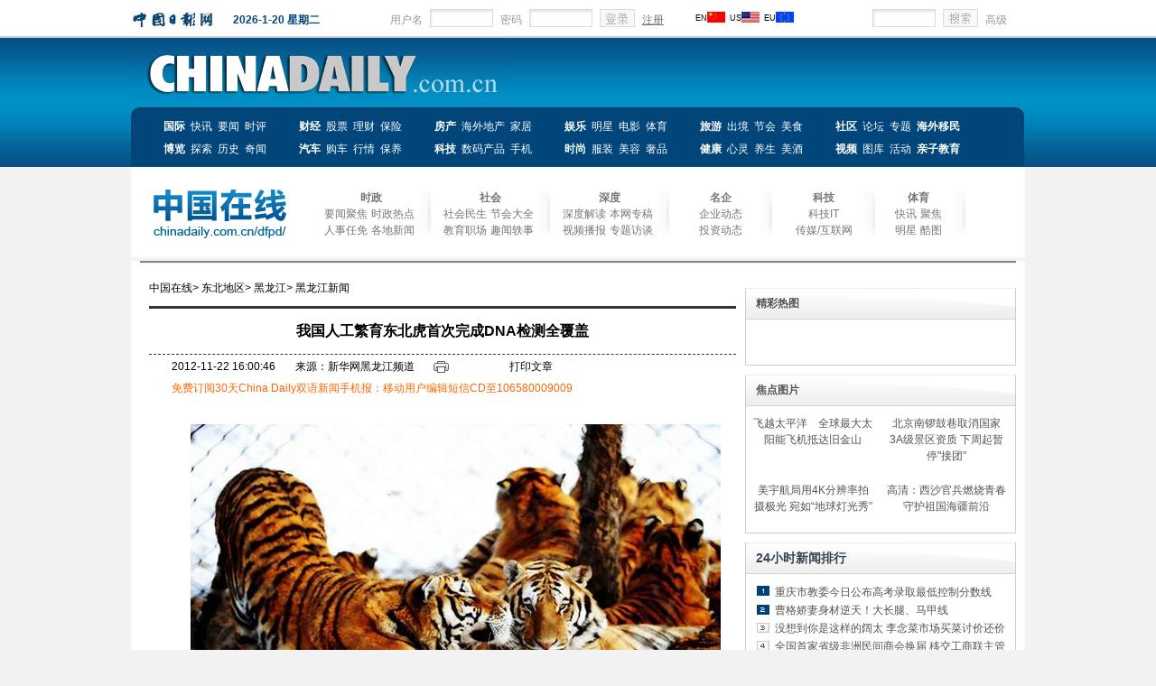

--- FILE ---
content_type: text/html
request_url: http://www.chinadaily.com.cn/dfpd/hlj/2012-11/22/content_15951566.htm
body_size: 9822
content:
<!DOCTYPE html PUBLIC "-//W3C//DTD XHTML 1.0 Transitional//EN" "http://www.w3.org/TR/xhtml1/DTD/xhtml1-transitional.dtd">
<html xmlns="http://www.w3.org/1999/xhtml">
<head>
<meta http-equiv="Content-Type" content="text/html; charset=UTF-8"/><meta name="Keywords" content="人工繁育 DNA检测 人工饲养 繁育基地 家谱 "/>
<meta name="Description" content="世界最大东北虎人工饲养繁育基地黑龙江东北虎林园近日宣布，园区内1067只东北虎已全部完成DNA检测，东北虎&#8220;家谱&#8221;绘制工作取得进展，我国首次实现人工繁育东北虎DNA检测全覆盖。自2001年起，黑龙江东北虎林园开始对人工繁育东北虎进行DNA检测。"/>
<meta name="robots" content="all"/><!--  实时统计流量 开始 -->
<meta name="filetype" content="1"/>
<meta name="publishedtype" content="1"/>
<meta name="pagetype" content="1"/><meta name="contentid" content="15951566"/>
<meta name="publishdate" content=" 2012-11-22"/><meta name="author" content="许银娟"/>
<meta name="editor" content="许银娟"/>
<meta name="source" content="新华网黑龙江频道"/>
<!--  实时统计流量 结束 -->
<!-- 大报来搞区分 开始 -->
<meta name="webterren_speical" content="http://www.chinadaily.com.cn/dfpd/hlj/2012-11/22/content_15951566.htm"/>
<!-- 大报来搞区分 结束 -->
<title>我国人工繁育东北虎首次完成DNA检测全覆盖[1]- 中国在线</title>
<link rel="cononical" href="../../../"/>
<link href="../../tplimages/51229.files/master.css" rel="stylesheet" type="text/css"/>
<link href="../../tplimages/51229.files/layout.css" rel="stylesheet" type="text/css"/>
<script type="text/javascript">
<!--
// SEO项目-GA统计代码 
  var _gaq = _gaq || [];
  _gaq.push(['_setAccount', 'UA-28295596-1']);
  _gaq.push(['_setDomainName', 'chinadaily.com.cn']);
  _gaq.push(['_trackPageview']);

  (function() {
    var ga = document.createElement('script'); ga.type = 'text/javascript'; ga.async = true;
    ga.src = ('https:' == document.location.protocol ? 'https://ssl' : 'http://www') + '.google-analytics.com/ga.js';
    var s = document.getElementsByTagName('script')[0]; s.parentNode.insertBefore(ga, s);
  })();
  // 本网专稿 深度报道
    function getmeizi(i){
    for(var n=1;n<=2;n++){
        document.getElementById("seeword_"+n).className="noseeword";
        document.getElementById("seemeizi_"+n).style.display="none";
        }
        document.getElementById("seeword_"+i).className="seeword";
        document.getElementById("seemeizi_"+i).style.display="block";
        
    }
-->
</script>

<script src="../../tplimages/51229.files/zgzx.js" type="text/javascript">
</script>

<script type="text/javascript" src="../../tplimages/51229.files/jquery-1.9.1.min.js">
</script>

<script src="../../../../js/moblie_video.js" type="text/javascript">
</script>

<style type="text/css">
<!--
#Contentp  a:link{ color:#0000FF; text-decoration:underline;}
#Contentp  a:visited{ color:#0000FF; text-decoration:underline;}
#Contentp  a:hover{ color:red; text-decoration:underline;}
#Contentp  a:active{ color:#0000FF; text-decoration:underline;}
-->
</style>
</head>
<body>
<div class="top-tip">
<div class="toptip-ins"><span class="floatlft"><img src="http://www.chinadaily.com.cn/image_c/2011zgzx/toplogo.jpg" alt="中国日报网" atremote="1"/></span> 

<span class="floatlft time-box">
<script type="text/javascript">
<!--
getDateFn();
-->
</script>
</span> 

<div class="loginbox">
<form method="post" action="http://cbbs.chinadaily.com.cn/member.php?mod=logging&#38;action=login&#38;loginsubmit=yes&#38;infloat=yes&#38;lssubmit=yes" name="_form" style="padding:0;margin:0" target="_blank"><span>用户名</span> <input class="inputbox" name="username" type="text" id="username"/> 

<span>密码</span> <input class="inputbox" type="password" name="password" id="password"/> <input type="image" src="http://www.chinadaily.com.cn/dfpd/hlj/tplimages/51229.files/login.gif" onclick=" document.forms['_form'].submit();"/> <a href="http://sso.chinadaily.com.cn/index.php?m=user&#38;a=userreg&#38;sid=" target="_blank">注册</a></form>
</div>

<ul class="lang-box">
<li><a href="/" target="_blank"><span>EN</span><img src="http://www.chinadaily.com.cn/image_c/2011zwsy/cn.jpg" atremote="1"/></a></li>

<li><a href="http://usa.chinadaily.com.cn/" target="_blank"><span>US</span><img src="http://www.chinadaily.com.cn/image_c/2011zwsy/us.jpg" atremote="1"/></a></li>

<li><a href="http://europe.chinadaily.com.cn/" target="_blank"><span>EU</span><img src="http://www.chinadaily.com.cn/image_c/2011zwsy/eu.jpg" atremote="1"/></a></li>
</ul>

<div class="searchbox">
<form name="searchform" method="get" action="http://search.chinadaily.com.cn/all_cn.jsp" onsubmit="" target="_blank"><input class="inputbox" name="searchText" onfocus="clearword(this)" type="text" id="txt1"/> <input type="image" onclick="javascript:forumsubmit()" src="http://www.chinadaily.com.cn/dfpd/hlj/tplimages/51229.files/searchs.gif"/> <a class="gener" href="http://search.chinadaily.com.cn/advancesearchcnall.htm" target="_blank">高级</a></form>
</div>
</div>

<div class="top-bottom">
<div class="topb-pics"><a class="floatlft" href="../../../../hqzx/" target="_blank"><img src="http://www.chinadaily.com.cn/image_c/2011zwsy/logo.jpg" alt="中国日报" atremote="1"/></a> 

<div class="floatrgt" style="margin-top:10px;">
</div>
</div>

<ul class="topb-nav">
<li><a atremote="1" class="bold" href="http://www.chinadaily.com.cn/hqgj/" target="_blank">国际</a><a atremote="1" href="http://www.chinadaily.com.cn/hqzx/node_1075086.htm" target="_blank">快讯</a><a atremote="1" href="http://www.chinadaily.com.cn/hqzx/node_1075082.htm" target="_blank">要闻</a><a atremote="1" href="http://www.chinadaily.com.cn/hqpl/" target="_blank">时评</a></li>

<li><a atremote="1" class="bold" href="http://www.chinadaily.com.cn/hqcj/" target="_blank">财经</a><a atremote="1" href="http://www.chinadaily.com.cn/hqcj/gsjj/" target="_blank">股票</a><a atremote="1" href="http://www.chinadaily.com.cn/hqcj/lc/" target="_blank">理财</a><a atremote="1" href="http://www.chinadaily.com.cn/hqcj/bx/" target="_blank">保险</a></li>

<li><a atremote="1" class="bold" href="http://house.chinadaily.com.cn/" target="_blank">房产</a><a atremote="1" href="http://house.chinadaily.com.cn/node_1069588.htm" target="_blank">海外地产</a><a atremote="1" href="http://jiaju.chinadaily.com.cn/" target="_blank">家居</a></li>

<li><a atremote="1" class="bold" href="http://ent.chinadaily.com.cn/" target="_blank">娱乐</a><a atremote="1" href="http://ent.chinadaily.com.cn/node_1070521.htm" target="_blank">明星</a><a atremote="1" href="http://ent.chinadaily.com.cn/node_1070522.htm" target="_blank">电影</a><a atremote="1" href="http://www.chinadaily.com.cn/typd/" target="_blank">体育</a></li>

<li><a atremote="1" class="bold" href="http://travel.chinadaily.com.cn/" target="_blank">旅游</a><a atremote="1" href="http://travel.chinadaily.com.cn/node_1070710.htm" target="_blank">出境</a><a atremote="1" href="http://www.chinadaily.com.cn/dfpd/jiehui/" target="_blank">节会</a><a atremote="1" href="http://food.chinadaily.com.cn/" target="_blank">美食</a></li>

<li><a atremote="1" class="bold" href="http://cbbs.chinadaily.com.cn" target="_blank">社区</a><a atremote="1" href="http://cbbs.chinadaily.com.cn/forum.php" target="_blank">论坛</a><a atremote="1" href="http://www.chinadaily.com.cn/zwzt/node_157336.htm" target="_blank">专题</a><a atremote="1" class="bold" href="http://yimin.chinadaily.com.cn/" target="_blank">海外移民</a></li>

<li><a atremote="1" class="bold" href="http://www.chinadaily.com.cn/hqbl/" target="_blank">博览</a><a atremote="1" href="http://www.chinadaily.com.cn/hqbl/kxts/" target="_blank">探索</a><a atremote="1" href="http://www.chinadaily.com.cn/hqbl/lsjm/" target="_blank">历史</a><a atremote="1" href="http://www.chinadaily.com.cn/hqbl/qwqg/" target="_blank">奇闻</a></li>

<li><a atremote="1" class="bold" href="http://auto.chinadaily.com.cn/" target="_blank">汽车</a><a atremote="1" href="http://auto.chinadaily.com.cn/node_1068985.htm" target="_blank">购车</a><a atremote="1" href="http://auto.chinadaily.com.cn/node_1068986.htm" target="_blank">行情</a><a atremote="1" href="http://auto.chinadaily.com.cn/node_1068993.htm" target="_blank">保养</a></li>

<li><a atremote="1" class="bold" href="http://www.chinadaily.com.cn/dfpd/node_1062678.htm" target="_blank">科技</a><a atremote="1" href="#">数码产品</a><a atremote="1" href="#">手机</a></li>

<li><a atremote="1" class="bold" href="http://fashion.chinadaily.com.cn/" target="_blank">时尚</a><a atremote="1" href="http://fashion.chinadaily.com.cn/node_1071826.htm" target="_blank">服装</a><a atremote="1" href="http://fashion.chinadaily.com.cn/node_1071825.htm" target="_blank">美容</a><a atremote="1" href="http://luxury.chinadaily.com.cn/" target="_blank">奢品</a></li>

<li><a atremote="1" class="bold" href="http://health.chinadaily.com.cn/" target="_blank">健康</a><a atremote="1" href="http://health.chinadaily.com.cn/node_1069042.htm" target="_blank">心灵</a><a atremote="1" href="http://health.chinadaily.com.cn/node_1069064.htm" target="_blank">养生</a><a atremote="1" href="http://food.chinadaily.com.cn/" target="_blank">美酒</a></li>

<li><a atremote="1" class="bold" href="http://www.chinadaily.com.cn/chinesevideo/" target="_blank">视频</a><a atremote="1" href="http://www.chinadaily.com.cn/hqsj/" target="_blank">图库</a><a atremote="1" href="#">活动</a><a atremote="1" class="bold" href="http://baby.chinadaily.com.cn/" target="_blank">亲子教育</a></li>
</ul>
</div>
</div>

<div class="nav-down-zx bdy990"><a atremote="1" href="http://www.chinadaily.com.cn/dfpd/" class="floatlft"><img src="http://www.chinadaily.com.cn/image_c/2011zgzx/chinaonline2012.jpg" alt="中国在线" atremote="1"/></a> 

<ul class="floatrgt">
<li>
<h2><a atremote="1" href="http://www.chinadaily.com.cn/dfpd/shizheng/">时政</a></h2>

<a atremote="1" href="http://www.chinadaily.com.cn/dfpd/node_1021004.htm" target="_blank">要闻聚焦</a> <a atremote="1" href="http://www.chinadaily.com.cn/dfpd/shizheng/" target="_blank">时政热点</a> <a atremote="1" href="http://www.chinadaily.com.cn/dfpd/renshi/" target="_blank">人事任免</a> <a atremote="1" href="http://www.chinadaily.com.cn/dfpd/node_1066741.htm">各地新闻</a></li>

<li>
<h2><a atremote="1" href="http://www.chinadaily.com.cn/dfpd/shehui/" target="_blank">社会</a></h2>

<a atremote="1" href="http://www.chinadaily.com.cn/dfpd/shehui/" target="_blank">社会民生</a> <a atremote="1" href="http://www.chinadaily.com.cn/dfpd/jiehui/" target="_blank">节会大全</a> <a atremote="1" href="http://www.chinadaily.com.cn/dfpd/node_1062689.htm" target="_blank">教育职场</a> <a atremote="1" href="http://www.chinadaily.com.cn/dfpd/node_1057171.htm" target="_blank">趣闻轶事</a></li>

<li>
<h2><a atremote="1" href="http://www.chinadaily.com.cn/dfpd/node_1062680.htm" target="_blank">深度</a></h2>

<a atremote="1" href="http://www.chinadaily.com.cn/dfpd/node_1062680.htm" target="_blank">深度解读</a> <a atremote="1" href="http://www.chinadaily.com.cn/dfpd/node_1062682.htm" target="_blank">本网专稿</a> <a atremote="1" href="http://www.chinadaily.com.cn/dfpd/node_1062679.htm" target="_blank">视频播报</a> <a atremote="1" href="http://www.chinadaily.com.cn/dfpd/zhuanti/" target="_blank">专题访谈</a></li>

<li class="thin-wid">
<h2><a atremote="1" href="http://www.chinadaily.com.cn/dfpd/node_1057165.htm" target="_blank">名企</a></h2>

<a atremote="1" href="http://www.chinadaily.com.cn/dfpd/node_1057165.htm" target="_blank">企业动态</a> <a atremote="1" href="http://www.chinadaily.com.cn/dfpd/node_1057166.htm" target="_blank">投资动态</a></li>

<li class="thin-wid">
<h2><a atremote="1" href="http://www.chinadaily.com.cn/dfpd/node_1062678.htm" target="_blank">科技</a></h2>

<a atremote="1" href="http://www.chinadaily.com.cn/dfpd/node_1062678.htm" target="_blank">科技IT</a> <a atremote="1" href="http://www.chinadaily.com.cn/dfpd/node_1062678.htm" target="_blank">传媒/互联网</a></li>

<li class="thin-wid2">
<h2><a atremote="1" href="http://www.chinadaily.com.cn/typd/" target="_blank">体育</a></h2>

<a atremote="1" href="http://www.chinadaily.com.cn/typd/node_1035003.htm" target="_blank">快讯</a> <a atremote="1" href="http://www.chinadaily.com.cn/typd/node_1035004.htm" target="_blank">聚焦</a> <a atremote="1" href="http://www.chinadaily.com.cn/typd/node_1035007.htm" target="_blank">明星</a> <a atremote="1" href="http://www.chinadaily.com.cn/typd/node_1035006.htm" target="_blank">酷图</a></li>
</ul>
</div>

<div class="bdy990 main">
<div class="left660">
<div class="topBT"><a href="http://cnews.chinadaily.com.cn/" target="_blank" class="">中国在线</a><Font class="">> </Font><a href="http://cnews.chinadaily.com.cn/node_1021021.htm" target="_blank" class="">东北地区</a><Font class="">> </Font><a href="../../" target="_blank" class="">黑龙江</a><Font class="">> </Font><a href="../../node_1029742.htm" target="_blank" class="">黑龙江新闻</a>
</div>

<h2 class="bt05" id="Position">我国人工繁育东北虎首次完成DNA检测全覆盖</h2>
<div style="width:600px ">
<table width="100%" border="0" cellspacing="0" cellpadding="0">
<tr>
<td>
<table width="290" border="0" cellspacing="0" cellpadding="0">
<tr>
<td width="116" height="22"> 2012-11-22 16:00:46</td>
<td width="173" style="text-align:center ">来源：新华网黑龙江频道</td>
</tr>
</table>
</td>
<td>
<table width="310" height="27" border="0" cellpadding="0" cellspacing="0">
<tr>
<td width="9%"><img src="../../../../image_c/2011zwgj/icon001.jpg" width="17" height="13"/></td>
<td width="21%"><a id="zwgj_print" style="cursor:pointer ">打印文章</a></td>
<td width="3%">&#160;</td>

</tr>
</table>



 </td>
</tr>

<tr>
<td></td>
</tr>
</table>
</div>

<div style="color:#FF6600; margin:0; padding-left:25px">免费订阅30天China Daily双语新闻手机报：移动用户编辑短信CD至106580009009</div>

<!--enpproperty <date>2012-11-22 16:00:46.0</date><author></author><title>我国人工繁育东北虎首次完成DNA检测全覆盖[1]- 中国在线</title><keyword>人工繁育 DNA检测 人工饲养 繁育基地 家谱</keyword><subtitle></subtitle><introtitle></introtitle><siteid>1</siteid><nodeid>1029742</nodeid><nodename>黑龙江新闻</nodename><nodesearchname>1@worldrep</nodesearchname>/enpproperty--><!--enpcontent-->
<div id="Content">
<div class="end_Sty01" id="Contentp">
<p>
<p align="center"><a href="content_15951566_2.htm" target="_self"><img border="0" height="379" id="5531059" md5="" src="../../attachement/jpg/site1/20121122/0013729e46ae12181f5332.jpg" alt="我国人工繁育东北虎首次完成DNA检测全覆盖" style="BORDER-RIGHT: #000000 0px solid; BORDER-TOP: #000000 0px solid; BORDER-LEFT: #000000 0px solid; BORDER-BOTTOM: #000000 0px solid" width="587"/></a></p>

<p align="center" class="pictext">　　王建威摄</p>

<p>　　世界最大东北虎人工饲养繁育基地黑龙江东北虎林园近日宣布，园区内1067只东北虎已全部完成DNA检测，东北虎“家谱”绘制工作取得进展，我国首次实现人工繁育东北虎DNA检测全覆盖。</p>

<p>　　自2001年起，黑龙江东北虎林园开始对人工繁育东北虎进行DNA检测。DNA检测项目能够为我国人工繁育东北虎确定“家谱”，保证东北虎种群血缘纯正，避免因近亲繁殖而导致种群衰退。同时，也为我国人工繁育东北虎核心种群的培育提供科学依据。（编辑：李清芬）</p>
</p>
</div>
</div>

<div id="artical_sth2" style="margin-bottom:20px"><span style="FONT-WEIGHT: normal">编辑：许银娟</span> 标签： <a href="http://search.chinadaily.com.cn/searchcn.jsp?searchText=%E4%BA%BA%E5%B7%A5%E7%B9%81%E8%82%B2" target="_blank">人工繁育</a> <a href="http://search.chinadaily.com.cn/searchcn.jsp?searchText=DNA%E6%A3%80%E6%B5%8B" target="_blank">DNA检测</a> <a href="http://search.chinadaily.com.cn/searchcn.jsp?searchText=%E4%BA%BA%E5%B7%A5%E9%A5%B2%E5%85%BB" target="_blank">人工饲养</a> <a href="http://search.chinadaily.com.cn/searchcn.jsp?searchText=%E7%B9%81%E8%82%B2%E5%9F%BA%E5%9C%B0" target="_blank">繁育基地</a> <a href="http://search.chinadaily.com.cn/searchcn.jsp?searchText=%E5%AE%B6%E8%B0%B1" target="_blank">家谱</a></div>

<div width="100%">
<p>
<center>
<div id="div_page_roll1" style="display:none">

<span class="pageshow">上一页</span> 

<span class="numwith">1</span> <a href="content_15951566_2.htm" class="numwith">2</a> <a href="content_15951566_3.htm" class="numwith">3</a> <a href="content_15951566_4.htm" class="numwith">4</a> <a href="content_15951566_5.htm" class="numwith">5</a> <a href="content_15951566_6.htm" class="numwith">6</a> <a href="content_15951566_2.htm" class="pageshow">下一页</a></div>

<div id="div_currpage">

<span class="pageshow">上一页</span> 

<span class="numwith">1</span> <a href="content_15951566_2.htm" class="numwith">2</a> <a href="content_15951566_3.htm" class="numwith">3</a> <a href="content_15951566_4.htm" class="numwith">4</a> <a href="content_15951566_5.htm" class="numwith">5</a> <a href="content_15951566_6.htm" class="numwith">6</a> <a href="content_15951566_2.htm" class="pageshow">下一页</a></div>
</center>
</p>
</div>

<script type="text/javascript" language="javascript">
<!--
function turnpage(page){  document.all("div_currpage").innerHTML = document.all("div_page_roll"+page).innerHTML;}
-->
</script>
<!--/enpcontent-->

<div class="blank10">&#160;</div>


<div class="blank10">&#160;</div>

<!--评论开始 -->
<!-- iscomment为1标示该文章可以评论 -->
<input type="hidden" id="iscomment" value="1"/> <!-- plateId为论坛版块ID，没有此项是评论到默认版块下 -->

<div class="blank10">&#160;</div>


 

<div class="newsBox" style="margin-top:10px; margin-bottom:10px">
<script type="text/javascript" src="../../../../js/end_sm_cn.js">
</script>
</div>
</div>

<div class="right300">
<div class="right300_2" style="padding-bottom:10px; margin-bottom:10px;">
<h1><a href="#"><strong>精彩热图</strong></a></h1>

<div style="margin-left: 2em" id="sh-qihoo-position-10089">&#160;</div>

<script type="text/javascript" charset="UTF-8">
<!--
(function(){
    /*
     * JSONP回调函数, 读取并显示推广位内容
     * @param   {JSON} data 新闻数据
                数据格式: {
                            data: [
                                {
                                    title: "辽宁舰走你指挥员影像曝光",
                                    imgURL: "http://p1.qhimg.com/t0188932e9b5d61a811.jpg",
                                    shURL: "http://sh.qihoo.com/?src=lm&mt=10001_1&v=3&p=1"
                                },
                                {
                                    .......
                                }
                            ]
                        }
     */
    window.soNewsCallback_10089 = function(data) {
        var newsContainer = document.getElementById('sh-qihoo-position-10089');
        /* 每条新闻的HTML模板，请按照您网站的格式修改 */
        var newsTemplate = '<li class="news-item">' +
                                '<a href="{shURL}" target="_blank" title="{title}">' +
                                '    <img src="{imgURL}" />' +
                                '    <span class="title">{title}<\/span>' +
                                '<\/a>' +
                           '<\/li>';

        /*
         * 将模板中的占位符替换为对应的内容
         * @method   template
         * @param   {string} template 模板
         * @param   {JSON} filler 填充数据
         */
        var template = function(template, filler) {
            for(attr in filler) {
                template = template.replace(new RegExp('{' + attr + '}', 'img'), filler[attr]);
            }
            return template;
        };

        var newsList = data['data'];
        var newsHTML = '';
        for(var i = 0, len = newsList.length; i < len; i++) {
            var news = newsList[i],
                title = news['title'],
                imgURL = news['img'],
                shURL = news['url'];
            newsHTML += template(newsTemplate, {title: title, imgURL: imgURL, shURL: shURL});
        }
        if(newsHTML) newsContainer.innerHTML = newsHTML;
    }

    /* 推广位数据接口 */
    var script = document.createElement('script'),
        head = document.getElementsByTagName('head')[0] || document.documentElement;
    script.src = "http://s.lianmeng.360.cn/media/news/union_mt_10089.js?t=" + Math.random();
    script.charset = 'UTF-8';
    head.appendChild(script);
})();
-->
</script>

 

<div style="margin-left: 2em" id="sh-qihoo-position-10088">&#160;</div>

<script type="text/javascript" charset="UTF-8">
<!--
(function(){
    /*
     * JSONP回调函数, 读取并显示推广位内容
     * @param   {JSON} data 新闻数据
                数据格式: {
                            data: [
                                {
                                    title: "辽宁舰走你指挥员影像曝光",
                                    imgURL: "http://p1.qhimg.com/t0188932e9b5d61a811.jpg",
                                    shURL: "http://sh.qihoo.com/?src=lm&mt=10001_1&v=3&p=1"
                                },
                                {
                                    .......
                                }
                            ]
                        }
     */
    window.soNewsCallback_10088 = function(data) {
        var newsContainer = document.getElementById('sh-qihoo-position-10088');
        /* 每条新闻的HTML模板，请按照您网站的格式修改 */
        var newsTemplate = '<li class="news-item">' +
                                '<a href="{shURL}" target="_blank" title="{title}">' +
                                '    <img src="{imgURL}" />' +
                                '    <span class="title">{title}<\/span>' +
                                '<\/a>' +
                           '<\/li>';

        /*
         * 将模板中的占位符替换为对应的内容
         * @method   template
         * @param   {string} template 模板
         * @param   {JSON} filler 填充数据
         */
        var template = function(template, filler) {
            for(attr in filler) {
                template = template.replace(new RegExp('{' + attr + '}', 'img'), filler[attr]);
            }
            return template;
        };

        var newsList = data['data'];
        var newsHTML = '';
        for(var i = 0, len = newsList.length; i < len; i++) {
            var news = newsList[i],
                title = news['title'],
                imgURL = news['img'],
                shURL = news['url'];
            newsHTML += template(newsTemplate, {title: title, imgURL: imgURL, shURL: shURL});
        }
        if(newsHTML) newsContainer.innerHTML = newsHTML;
    }

    /* 推广位数据接口 */
    var script = document.createElement('script'),
        head = document.getElementsByTagName('head')[0] || document.documentElement;
    script.src = "http://s.lianmeng.360.cn/media/news/union_mt_10088.js?t=" + Math.random();
    script.charset = 'UTF-8';
    head.appendChild(script);
})();
-->
</script>
</div>


<div class="right300_2" style="padding-bottom:10px; margin-bottom:10px;">
<h1><a href="../../../retu/" target="_blank"><strong>焦点图片</strong></a></h1>


<!-- ab 24830256 -->
<div style="overflow:hidden; ">
<div class="tw05"><a href="http://cnews.chinadaily.com.cn/2016-04/25/content_24830256.htm" target="_blank"></a> 

<h2>飞越太平洋　全球最大太阳能飞机抵达旧金山</h2>
</div>

<!-- ae 24830256 --><!-- ab 24830255 -->
<div class="tw05"><a href="http://cnews.chinadaily.com.cn/2016-04/25/content_24830255.htm" target="_blank"></a> 

<h2>北京南锣鼓巷取消国家3A级景区资质 下周起暂停"接团”</h2>
</div>
</div>

<!-- ae 24830255 --><!-- ab 24829938 -->
<div style="overflow:hidden; ">
<div class="tw05"><a href="http://cnews.chinadaily.com.cn/2016-04/25/content_24829938.htm" target="_blank"></a> 

<h2>美宇航局用4K分辨率拍摄极光 宛如“地球灯光秀”</h2>
</div>

<!-- ae 24829938 --><!-- ab 24829937 -->
<div class="tw05"><a href="http://cnews.chinadaily.com.cn/2016-04/25/content_24829937.htm" target="_blank"></a> 

<h2>高清：西沙官兵燃烧青春守护祖国海疆前沿</h2>
</div>
</div>

<!-- ae 24829937 -->

</div>

<div class="right300_2 mb10">
<h1>24小时新闻排行</h1>

<div class="list04 ellips">
<!-- ab 25821882 -->
<h4 class="num1"><a href="http://cnews.chinadaily.com.cn/2016-06/23/content_25821882.htm" target="_blank">重庆市教委今日公布高考录取最低控制分数线</a></h4>

<!-- ae 25821882 --><!-- ab 25821881 -->
<h4 class="num2"><a href="http://cnews.chinadaily.com.cn/2016-06/23/content_25821881.htm" target="_blank">曹格娇妻身材逆天！大长腿、马甲线</a></h4>

<!-- ae 25821881 --><!-- ab 25821880 -->
<h4 class="num3"><a href="http://cnews.chinadaily.com.cn/2016-06/23/content_25821880.htm" target="_blank">没想到你是这样的阔太 李念菜市场买菜讨价还价</a></h4>

<!-- ae 25821880 --><!-- ab 25821876 -->
<h4 class="num4"><a href="http://cnews.chinadaily.com.cn/2016-06/23/content_25821876.htm" target="_blank">全国首家省级非洲民间商会换届 移交工商联主管</a></h4>

<!-- ae 25821876 --><!-- ab 25821874 -->
<h4 class="num5"><a href="http://cnews.chinadaily.com.cn/2016-06/23/content_25821874.htm" target="_blank">公牛新核致谢罗斯：感激！我的兄弟 永远的领袖</a></h4>

<!-- ae 25821874 --><!-- ab 25821873 -->
<h4 class="num6"><a href="http://cnews.chinadaily.com.cn/2016-06/23/content_25821873.htm" target="_blank">江西省教育考试院公布2016年高招录取各批次分数线</a></h4>

<!-- ae 25821873 -->

</div>
</div>


 

<div class="right300_2" style="padding-bottom:10px; margin-bottom:10px;">
<h1><a href="../../../retu/" target="_blank"><strong>精彩热图</strong></a></h1>


<!-- ab 24829936 -->
<div style="overflow:hidden; ">
<div class="tw05"><a href="http://cnews.chinadaily.com.cn/2016-04/25/content_24829936.htm" target="_blank"></a> 

<h2>高清：福州“囧楼”吸引眼球 网友戏称为“最囧建筑”</h2>
</div>

<!-- ae 24829936 --><!-- ab 24829935 -->
<div class="tw05"><a href="http://cnews.chinadaily.com.cn/2016-04/25/content_24829935.htm" target="_blank"></a> 

<h2>民众畅游北京南城千亩油菜花海</h2>
</div>
</div>

<!-- ae 24829935 -->


<!-- ab 24752362 -->
<div style="overflow:hidden; ">
<div class="tw05"><a href="http://cnews.chinadaily.com.cn/2016-04/22/content_24752362.htm" target="_blank"></a> 

<h2>美若仙子：童瑶大片曝光 精致柔美尽显优雅</h2>
</div>

<!-- ae 24752362 --><!-- ab 24752361 -->
<div class="tw05"><a href="http://cnews.chinadaily.com.cn/2016-04/22/content_24752361.htm" target="_blank"></a> 

<h2>台女星肯尼亚案被骗 怒开30万悬赏令</h2>
</div>
</div>

<!-- ae 24752361 -->

</div>

<div class="langler mb10">
<ul class="ulqie_00">
<li id="seeword_1" class="seeword" onmouseover="getmeizi(1)">本网专稿</li>

<li id="seeword_2" class="noseeword" onmouseover="getmeizi(2)">深度解析</li>
</ul>

<div class="tuwen2 tup_1" id="seemeizi_1" style="display:block;">
<!-- ab 22355899 -->
<ul class="tuwen_ul2">
<li><a href="http://cnews.chinadaily.com.cn/2015-11/03/content_22355899.htm" target="_blank">图片精选：“时尚风”席卷国际庄 尽显大牌风范</a></li>

<!-- ae 22355899 --><!-- ab 21147176 -->
<li><a href="target=">图片精选：7月1日全国铁路实行新运行图</a></li>

<!-- ae 21147176 --><!-- ab 21138403 -->
<li><a href="target=">图片精选：武汉千名大学生体育馆内纳凉过夜</a></li>

<!-- ae 21138403 --><!-- ab 21130946 -->
<li><a href="target=">图片精选：重庆高温 市民水中嬉戏</a></li>

<!-- ae 21130946 --><!-- ab 21109144 -->
<li><a href="target=">图片精选：重庆现“彩虹步道”</a></li>
</ul>

<!-- ae 21109144 -->

</div>

<div class="tuwen2 tup_1" id="seemeizi_2" style="display:none;">
<!-- ab 17412508 -->
<ul class="tuwen_ul2 add_height">
<li><a href="target=">XP系统停止服务在即 后xp时代护"脑"攻略</a></li>

<!-- ae 17412508 --><!-- ab 17412507 -->
<li><a href="target=">XP停服中国操作系统迎机遇 最大危机是最大机会</a></li>

<!-- ae 17412507 --><!-- ab 17293765 -->
<li><a href="target=">人肉搜索之下，谁来保护我们的隐私？</a></li>

<!-- ae 17293765 --><!-- ab 17293646 -->
<li><a href="target=">“择校热”能否真降温?——19城市回应教育部就近入学工作方案意见</a></li>

<!-- ae 17293646 --><!-- ab 17277619 -->
<li><a href="target=">“正义之师”缘何沦为“网络暴民”？</a></li>
</ul>

<!-- ae 17277619 -->

</div>
</div>


 

<div class="floatlft w100 colbg-c mb10"><dl class="item-xt-tit">
<dd>
<span class="floatlft">趣闻轶事</span><span class="floatrgt more-pr8"><a href="../../../node_1057171.htm" target="_blank">更多&#62;&#62;</a></span></dd>
 </dl>
 

<div class="txtp">
<!-- ab 17424437 --><a href="class=" target="_blank"><img src="../../attachement/jpg/site1/20140410/0013729c02ba14b087aa40.jpg" border="0" width="120" height="80"/></a><span class="lis-xt lixt-bg02 floatlft bold nor w120">德国北极熊兄弟在草地翻滚打闹。<a href="class=" target="_blank">[详细]</a></span> <!-- ae 17424437 -->

</div>

<span class="w100 floatlft">
<!-- ab 17438670 -->
<ul class="lis-xt lixt-bg02 pad-t10 pad-b20 item-xt01-ul">
<li><a href="http://cnews.chinadaily.com.cn/2014-04/16/content_17438670.htm" target="_blank">巴西双胞胎镇 或与纳粹实验有关</a></li>

<!-- ae 17438670 --><!-- ab 17433039 -->
<li><a href="target=">网友总结"老师经典语句":我就耽误大家一分钟</a></li>

<!-- ae 17433039 --><!-- ab 17427609 -->
<li><a href="target=">活体白龙王现身墨西哥浅海惊呆游客</a></li>

<!-- ae 17427609 --><!-- ab 17427608 -->
<li><a href="target=">印度连体兄弟被奉为神灵 坦言不想被分离</a></li>
</ul>

<!-- ae 17427608 -->

</span></div>


 

<div class="floatlft w100 colbg-c mb10"><dl class="item-xt-tit">
<dd>
<span class="floatlft">体坛快讯</span><span class="floatrgt more-pr8"><a href="../../../../typd/" target="_blank">更多&#62;&#62;</a></span></dd>
 </dl>
 

<div class="txtp">
<!-- ab 17398746 --><a href="class=" target="_blank"><img src="../../attachement/jpg/site1/20140402/eca86bd73dea14a5af2005.jpg" border="0" width="120" height="80"/></a><span class="lis-xt lixt-bg02 floatlft bold nor w120"><a href="target=">国足返亚洲不看时间</a></span> <!-- ae 17398746 -->

</div>

<div class="w100 floatlft">
<!-- ab 17579079 -->
<ul class="lis-xt lixt-bg02 pad-t10 pad-b20 item-xt01-ul">
<li><a href="target=">2014巴西世界杯熬夜看球之必备“神器”(组图)</a></li>

<!-- ae 17579079 --><!-- ab 17432424 -->
<li><a href="target=">2014浪琴国际马联（FEI）场地障碍世界杯中国联赛大幕即将揭开</a></li>

<!-- ae 17432424 --><!-- ab 17401815 -->
<li><a href="target=">亚冠联赛“魔咒”再现！</a></li>

<!-- ae 17401815 --><!-- ab 17382815 -->
<li><a href="target=">数据不支持国足抽上签 成功避开日韩运气仍不错</a></li>
</ul>

<!-- ae 17382815 -->

</div>
</div>


 





<div class="right300_2"><img src="../../tplimages/51229.files/123.jpg"/></div>
</div>
</div>

<div class="foot_menu bdy990">
<div class="link"><a href="../../../../hqzx/" target="_blank">首页</a><a href="../../../../hqgj/" target="_blank">国际</a><a href="../../../" target="_blank">中国</a><a href="../../../../hqcj/" target="_blank">财经</a><a href="../../../../hqpl/" target="_blank">评论</a><a href="../../../../hqbl/" target="_blank">博览</a><a href="../../../../hqjs/" target="_blank">军事</a><a href="../../../../typd/" target="_blank">体育</a><a href="../../../../hqsj/" target="_blank">图片</a><a href="../../../../hqyl/" target="_blank">娱乐</a><a href="../../../../hqss/" target="_blank">时尚</a><a href="../../../../hqyl/mingxing.html" target="_blank">明星</a><a href="../../../../hqss/qinggan.html" target="_blank">情感</a><a href="http://cbbs.chinadaily.com.cn" target="_blank">社区</a></div>

<div class="searchLink">
<div class="inputList">合作媒体<select name="select" onchange="if(this.options[this.selectedIndex].value!=''){window.open(this.options[this.selectedIndex].value,'_blank')}">
<option selected="selected"></option>
<option value="http://www.chinanews.com/">中国新闻网</option>
<option value="http://www.voc.com.cn/">华声在线</option>
<option value="http://www.k618.cn/">未来网</option>
</select></div>

<div class="inputList">合作机构<input type="text" class="text"/></div>

<a href="#">友情链接</a> <a href="#">全部&#62;</a></div>
</div>

<div class="friendsLink"><strong>友情支持：</strong><a href="http://www.people.com.cn/" target="_blank">人民网</a>|<a href="http://www.xinhuanet.cn/" target="_blank">新华网</a>|<a href="http://www.china.com.cn/" target="_blank">中国网</a>|<a href="http://www.cntv.com.cn/" target="_blank">中国网络电视</a>|<a href="http://gb.cri.cn/" target="_blank">国际在线</a>|<a href="http://www.ce.cn/" target="_blank">中国经济网</a>|<a href="http://www.youth.cn/" target="_blank">中青网</a>|<a href="http://www.chinataiwan.org/" target="_blank">中国台湾网</a>|<a href="http://www.cnr.cn/" target="_blank">中国广播网</a>|<a href="http://www.tibet.cn/" target="_blank">中国西藏网</a>|<a href="http://www.k618.cn/" target="_blank">未来网</a></div>

<div class="index_footer">
<p class="footer_00"><a href="../../../../static_c/gyzgrbwz.html" target="_blank">关于我们</a><a href="http://net.china.com.cn/" target="_blank">互联网举报中心</a><a href="http://about.58.com/fqz/" target="_blank">范网络诈骗</a><a href="../../../../hqzx/2011-11/11/content_14076328.htm" target="_blank">联系我们</a><br/>
 <a href="../../../../2009image_e/permit2010.jpg" target="_blank">视听节目许可证0108263</a>京公网安备110105000081号<a href="../../../../image/wlwhjyxkz.jpg" target="_blank">京网文[2011]0283-097号</a><a href="../../../../ad/licence/licence.html" target="_blank">ICP：20100000002731</a></p>

<p class="footer_02">版权保护：本网登载的内容（包括文字、图片、多媒体资讯等）版权属中国日报网（北京英信联信息咨询公司）独家所有 使用。<br/>
 未经中国日报网事先协议授权，禁止转载使用。给中国日报网提意见：contact@chinadaily.com.cn</p>
</div>

<div id="yad_1179">&#160;</div>

<!--  实时统计流量 开始 -->
<div style="display:none">
<script type="text/javascript">
<!--
document.write(unescape("%3Cscript src='http://cl2.webterren.com/webdig.js?z=16' type='text/javascript'%3E%3C/script%3E"));
-->
</script>

 

<script type="text/javascript">
<!--
wd_paramtracker("_wdxid=000000000000000000000000000000000000000000")
-->
</script>
</div>

<!--  实时统计流量 结束 -->
<!-- CNZZ统计  开始 -->
<script type="text/javascript" src="http://s86.cnzz.com/stat.php?id=1975683&#38;web_id=1975683&#38;show=pic1" language="JavaScript">
</script>

<!-- CNZZ统计  结束 -->

<!--  缔元信统计代码开始  -->
<script type="text/javascript" src="http://c.wrating.com/a1.js">
</script>

<script type="text/javascript" src="http://www.chinadaily.com.cn/js/getacc.js" atremote="1">
</script>

<!--  缔元信统计代码结束  -->
</body>
</html>

--- FILE ---
content_type: application/javascript
request_url: http://www.chinadaily.com.cn/dfpd/hlj/tplimages/51229.files/zgzx.js
body_size: 1050
content:
//日期函数
today=new Date()
theYear = today.getYear()
if(theYear >= 100 && theYear < 2000) theYear=theYear-100+2000

function DayArray(){
  this.length=DayArray.arguments.length
  for(var i=0;i<this.length;i++)
  this[i+1]=DayArray.arguments[i] }

function MonthArray(){
  this.length=MonthArray.arguments.length
  for(var i=0;i<this.length;i++)
  this[i+1]=MonthArray.arguments[i] }

var d=new DayArray("星期天", "星期一", "星期二", "星期三", "星期四", "星期五", "星期六")
var m=new MonthArray("1", "2", "3", "4", "5", "6", "7","8","9","10","11","12")
function getDateFn()
{
  document.write(theYear,"-",m[today.getMonth()+1],"-",today.getDate(),"&nbsp;",d[today.getDay()+1] );
 }
 
 // 搜索
function clearword(obj){
	obj.value = "";
}
function forumsubmit() {
var strInput =document.getElementById('txt1');
var strInput01 =document.getElementById('text01');


    if (strInput.value == "" && strInput01.value == "") {
          alert("请输入单词!");
	      return false;
    }
	
}